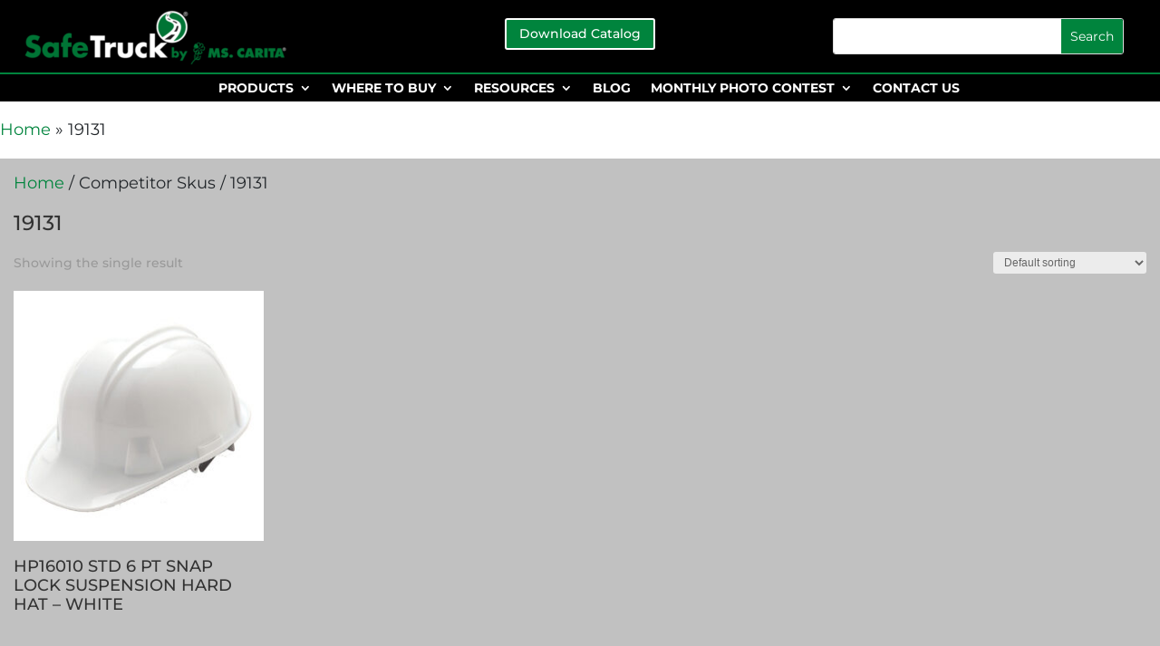

--- FILE ---
content_type: text/css
request_url: https://www.safetruck.com/wp-content/themes/divi-safetruck/style.css?ver=1.0.0
body_size: 58
content:
/*
 Theme Name:     Divi Safetruck
 Theme URI:      https://www.elegantthemes.com/gallery/divi/
 Description:    Divi Safetruck Child Theme
 Author:         Elegant Themes
 Author URI:     https://www.elegantthemes.com
 Template:       Divi
 Version:        1.0.0
*/
 
 
/* =Theme customization starts here
------------------------------------------------------- */

--- FILE ---
content_type: text/css
request_url: https://www.safetruck.com/wp-content/themes/divi-safetruck/assets/css/custom.css?ver=2084679303
body_size: 2868
content:
a {
  transition: all 0.3s ease-in-out;
  text-decoration: none;
}

a:hover {
  text-decoration: none;
}

img {
	max-width: 100%;
}

.InnerPage {
  padding-top: 60px;
}

.InnerPage .innerHeading h1 {
  text-align: center;
  text-transform: uppercase;
  margin-bottom: 25px;
  font-weight: bold;
}

#winnercontent {
    max-width: 1000px;
    margin-left: auto;
    margin-right: auto;
    font-size: 14px;
    line-height: normal;
}

.InnerPage.Innergallery {
    background-color: white;
}


.InnerPage .GallerInner{display:flex; list-style:none; margin-top:10px; padding-left:0px; flex-wrap: wrap; justify-content: center;}
.InnerPage .GallerInner li{padding:20px 10px 20px 10px; text-align:center; flex: 0 0 20%;
  max-width: 20%;}
.InnerPage .GallerInner li h3{font-size:18px;  color:#00843D;   margin-top: 15px;
  text-transform: uppercase;}
.Innergallery .container{margin-top:80px;}
#acf-form [data-name="i_agree_to_the_terms_and_conditions"] .acf-label label{display:none; } 
#acf-form [data-name="subscribe_me_to_future_product_updates"] .acf-label label{display:none; } 


#message.updated{color:#f00; font-size:22px;}
.YearWinner{text-align:right;}
.innerHeading{margin-bottom:10px; margin-top: 30px;}
.GallerInner li img{width:225px; height:176px; cursor: pointer;}

.PdfContent{padding-top:50px; display:flex; flex-wrap:wrap; justify-content: center;}
.PdfContent li img{width:80%; height:auto;}
.PdfContent li h3{margin-top:30px; text-align: center; width: 80%;}
 
/*Pagination*/
.pagination{display:block; text-align:center; padding-top:50px; padding-bottom:30px; }
.pagination .page-numbers.current{background-color: #00843D;
  padding: 2px 10px; color:#fff; font-weight:bold;}
.pagination .page-numbers {
  border: 1px solid #ccc;
  padding: 2px 10px; color:#212529; font-size: 18px;
}
.nameCon{text-align:center;}
.nameCon a {display:block;}
.modal-body img{margin: 0 auto;
  display: block;}
  
.competitorPage #wait{display:none;
  width:69px;
  height:89px;
  position:absolute;
  top:50%;
  left:50%;
  padding:2px;
}

/*media query */


@media (max-width: 991px) {

  .InnerPage .GallerInner li{flex: 0 0 33.33%;
    max-width: 33.33%;}
    div#gmap_canvas {
      padding-top:100%
     }
}

@media (max-width: 768px) {
  .InnerPage .GallerInner li{flex: 0 0 50%;
    max-width: 50%;}
}


@media (max-width: 575px) {
  .InnerPage .GallerInner li{flex: 0 0 100%; max-width:100%;}

}

.gf_simple_horizontal_wrapper.gf_browser_chrome ul.gform_fields li.gfield span.name_first,
.gf_simple_horizontal_wrapper.gf_browser_chrome ul.gform_fields li.gfield span.name_middle,
.gf_simple_horizontal_wrapper.gf_browser_chrome ul.gform_fields li.gfield span.name_last {
 padding-top: 0 !important;
}
.gf_simple_horizontal_wrapper .field_sublabel_hidden_label .ginput_complex.ginput_container input[type=text],
.gf_simple_horizontal_wrapper .field_sublabel_hidden_label .ginput_complex.ginput_container select {
 margin-bottom: 0 !important;
}
.gf_simple_horizontal_wrapper li.hidden_label input {
 margin-top: 0 !important;
}
body .gf_simple_horizontal_wrapper .top_label div.ginput_container {
 margin-top: 0 !important;
}
.gf_simple_horizontal div.gform_footer.top_label {
 width: auto !important;
 vertical-align: top !important;
}
.gf_simple_horizontal div.gform_body {
 width: auto !important;
}
.gf_simple_horizontal div.gform_footer.top_label input[type="submit"] {
 line-height: 26px;
 font-size: 13px;
 padding: 0 24px;
 text-transform: uppercase;
 letter-spacing: 1px
}

#quick-search-form .input_fields_wrap{padding-right: 10px;}
#quick-search-form .input_fields_wrap input{margin-bottom:15px;}
#quick-search-form{display:flex;}

.ProInnerSearch{text-align:center;}
.ProInnerSearch .searcTit{color:#00843D}
.ProInnerSearch .searchAmt{color:#00843D; font-weight:bold;}
.ProInnerSearch:last-child{border-right:none;}

.competitorPage #prolist{margin-top:50px;}
.competitorPage .InnerProsearch{border-top:1px solid #ccc; width:90%; display: flex;
  justify-content: center;margin-left: auto;margin-right: auto;}
.remove_field i{color:red; margin-left:10px;}
.competitorPage #prolist h2{text-align: center;}
.competitorPage .searchinn input{background-color: #00843D; border:none;padding: 5px 15px;
  color: #fff; padding:5px 10px;}
  
  
/* 
CSS from Theme Custom CSS field

Collapseable Mobile Menu */
.et_mobile_menu .first-level > a, .et_mobile_menu .second-level > a {
background-color: transparent;
position: relative;
}

.et_mobile_menu .first-level > a:after, .et_mobile_menu .second-level > a:after {
font-family: 'ETmodules';
content: '\4c';
font-weight: normal;
position: absolute;
font-size: 16px;
top: 13px;
right: 10px;
}

.et_mobile_menu .first-level > .icon-switch:after, .et_mobile_menu .second-level > .icon-switch:after{
content: '\4d';
}
.second-level, .third-level, .second-level-noicon {
display: none;
}
.reveal-items {
display: block;
}


/* End Collapseable Moble menu */


#menu-footer-menu {
	padding: 5px 0 0 !important;
}

.et_pb_fullwidth_menu .et-menu-nav > ul.upwards li ul {
	border-bottom-color: #00843D;
}

.et-menu li li a {
    padding: 6px 5px;
    width: 230px;
}

.nav li li {
    padding: 0 10px;
    margin: 0;
}
/* Force footer to stay at bottom of window */
#page-container #et-boc.et-boc {
  display: -webkit-box;
  display: -ms-flexbox;
  display: flex;
  -ms-flex-flow: column;
  flex-flow: column;
  min-height: 100vh;
}
#et-main-area {
  display:-webkit-box;
  display:-ms-flexbox;
  display:flex;
  -ms-flex-flow: column;
  flex-flow: column;
}
#et-main-area, #main-content, .InnerPage.competitorPage, .InnerPage.Innergallery  {
  -webkit-box-flex: 1 0 auto;
  -ms-flex: 1 0 auto;
  flex: 1 0 auto;
}

/* End Force footer to stay at bottom of window */

#main-content .entry-content ul.st-winnerlist, #main-content .entry-content ul.st-bloglist {
  display:-webkit-box;
  display:-ms-flexbox;
  display:flex;
  -ms-flex-flow: row;
  flex-flow: row;
  justify-content: space-evenly;
  flex-wrap: wrap;
  list-style-type:none;
  margin: 0;
  padding: 0;
}

.st-winnerlist li {
	margin: 5px;
	text-align: center;
}

.st-bloglist li {
	margin: 5px;
    flex: 1;
	text-align: center;
}


.xxst-bloglist img {
	max-height: 100px;
	width: auto;
	height: auto;
	margin-left: auto;
	margin-right: auto;
}
.st-bloglist .thumbimage {
	width: 200px;
	height: 200px;
	align-items: flex-end;
	display: flex;
	margin-left: auto;
	margin-right: auto;
}

.st-winnerdate {
	color: #00843D;
	text-align: center;
}

.st-winnercaption, .st-blogcaption {
	margin: 5px;
	text-align: center;
}
.gform_wrapper .gfield_required {
    color: black !important;
}

.radshadowborder {
	/*box-shadow: 6px 6px 18px 0px #00843D; */
	border: 4px solid #00843D;
	border-radius: 10px 10px 10px 10px;
	padding: 10px;
	background-color: white;
}

.st-greybackground {
	background-color: #e0e0e0 !important;
}

.st-contentcontainer {
	width: 80%;
	margin-left: auto;
	margin-right: auto;
	margin-bottom: 20px;
}

#main-content  {
background-color: #e0e0e0;
}

#main-content .container {
    padding-top: 15px !important;
}

#footer-widgets {
    padding: 1% 0 0;
}

ul.PdfContent, .PdfContent li {
	padding: 0 !important;
}

#wpsl-stores {
	padding-left: 20px;
	padding-right: 20px;
}
/*
.et_pb_menu_0_tb_header.et_pb_menu .et_mobile_menu a {
	border: 1px solid white;
}
*/
/* Styles for the product tables copied in from old site */

.tabletext th {
    background-color: #00843d;
    border: 1px solid white;
    color: white;
    text-align: left;
}

#LearnMore .tabletext th {
    background-color: #00843d;
    border: 1px solid white;
    color: white;
    text-align: left;
}

#LearnMore .tabletext td {
    background-color: white;
    border: 1px solid #00843d;
    color: black;
    text-align: left;
}

#LearnMore .tabletext th.lastcolheader {
    border-right-color: #00843d;
}

#LearnMore .tabletext th.lastrowheader {
    border-bottom-color: #00843d;
}

.tabletext th.lastcolheader {
    border-right-color: #00843d;
}

.tabletext td, .tabletext th {
    padding-left: 5px;
}

.tabletext td {
    border: 1px solid #00843d;
}

table.tabletext  {
    margin-left: auto;
	margin-right: auto;
}

.tableimagecell {
	padding: 1px;
}

/*end of table css */


/* Fix excess spacing in lists */
.et-l--body ul {
	line-height: 1.5em !important; 
}



/*Override blue hover color supplied in bootstrap.css */
a:hover {
    color: #00843d;
}

/*Override Blue buttons also coming from Bootstrap - May be divi bug */
a.et_pb_button {
	color: white;
	background-color: #00843d;
}	

.et_pb_button {
	background-color: #00843d;
}

h3.productsku {
	color: red;
}

.acf-fields > .acf-field {
	padding: 5px 5px;
}

.gform-body label.gfield_label, .gform-body legend.gfield_label, .acf-form-fields .acf-label label {
	color: #00843d;
}

.gform_legacy_markup_wrapper .field_sublabel_below .ginput_complex.ginput_container label {
	font-size: 14px;
}

.stcontestform h1, .gform_heading h2.gform_title {
	font-weight: 700;
}



@media all and (max-width: 980px) {
	.et_pb_menu--style-left_aligned .et_pb_menu__wrap {
    	-ms-flex-pack: center;
    	justify-content: center;
	}
	
	.et-db #et-boc .et-l .et_pb_menu--style-left_aligned .et_pb_menu__wrap {
    -ms-flex-pack: center;
    justify-content: center;
}
}

@media all and (min-width: 981px) {
	#wpsl-radius label {
		width: auto;
	}

	#footer-bottom {
		padding: 20px 0 20px;
	}
	
	.et_left_sidebar #sidebar {
		padding-right: 10px;
	}

	.safetruck-blog .et_pb_post.has-post-thumbnail .entry-featured-image-url {
        float: left;
        width: 30%;
        margin-right: 4%;
    }

    .safetruck-blog .et_pb_post.has-post-thumbnail:not(.format-gallery) > .post-content {
        padding-left: 34%;
    }
	
	.InnerPage .container {
		padding-bottom: 20px;
	}
	
	#content.stcontestform {
		width: 80%;
		margin-left: auto;
		margin-right: auto;
	}
	
	.cfwidth50 {
		width: 50%;
		float: left;
		clear: none;
	}
	
	.cfwidth40 {
		width: 40%;
		float: left;
		clear: none;
	}	
	
	.cfwidth10 {
		width: 10%;
		float: left;
		clear: none;
	}
}


--- FILE ---
content_type: text/css
request_url: https://www.safetruck.com/wp-content/et-cache/9192/et-core-unified-cpt-9192.min.css?ver=1765309470
body_size: 1039
content:
#gform_wrapper_7{display:block!important}.et-db #et-boc .et-l.et-l--header .et_builder_inner_content{z-index:auto}.et-db #et-boc .et-l .preset--module--divi-image--default{text-align:center}.et-db #et-boc .et-l .et_pb_section_0_tb_header.et_pb_section{margin-top:0px;margin-bottom:0px;padding-top:0px;padding-bottom:0px}.et-db #et-boc .et-l .et_pb_section_0_tb_header{height:80px}.et-db #et-boc .et-l .et_pb_row_0_tb_header{background-color:#000000;max-width:99999px!important;height:100%;display:flex}.et-db #et-boc .et-l .et_pb_row_0_tb_header.et_pb_row{margin-top:0px!important;margin-right:0px!important;margin-bottom:0px!important;margin-left:0px!important;padding-top:0px!important;padding-right:0px!important;padding-bottom:0px!important;padding-left:0px!important}.et-db #et-boc .et-l .et_pb_row_0_tb_header,.et_pb_pagebuilder_layout.single-post:not(.et-tb-has-body) #main-content .et_pb_row.et_pb_row_0_tb_header,.et-db #et-boc .et-l .et_pb_row_1_tb_header,.et_pb_pagebuilder_layout.single-post:not(.et-tb-has-body) #main-content .et_pb_row.et_pb_row_1_tb_header{width:100%!important}.et-db #et-boc .et-l .et_pb_image_0_tb_header{margin-top:!important;margin-right:!important;margin-bottom:!important;margin-left:20px!important;padding-top:5px;padding-right:;padding-bottom:;padding-left:;max-width:300px;text-align:left;margin-left:0}.et-db #et-boc .et-l .et_pb_cta_0_tb_header.et_pb_promo{background-color:transparent;margin-top:0px!important;padding-top:20px!important}.et-db #et-boc .et-l .et_pb_cta_0_tb_header .et_pb_promo_description,.et-db #et-boc .et-l .et_pb_cta_0_tb_header .et_pb_module_header,.et-db #et-boc .et-l .et_pb_cta_0_tb_header .et_pb_button_wrapper{text-align:center}.et-db #et-boc .et-l .et_pb_cta_0_tb_header.et_pb_promo h2,.et-db #et-boc .et-l .et_pb_cta_0_tb_header.et_pb_promo h1.et_pb_module_header,.et-db #et-boc .et-l .et_pb_cta_0_tb_header.et_pb_promo h3.et_pb_module_header,.et-db #et-boc .et-l .et_pb_cta_0_tb_header.et_pb_promo h4.et_pb_module_header,.et-db #et-boc .et-l .et_pb_cta_0_tb_header.et_pb_promo h5.et_pb_module_header,.et-db #et-boc .et-l .et_pb_cta_0_tb_header.et_pb_promo h6.et_pb_module_header{color:var(--gcid-heading-color)!important}body.et-db #page-container #et-boc .et-l .et_pb_cta_0_tb_header.et_pb_promo .et_pb_promo_button.et_pb_button{font-size:14px}body.et-db #page-container #et-boc .et-l .et_pb_cta_0_tb_header.et_pb_promo .et_pb_promo_button.et_pb_button:after{font-family:"ETmodules"!important;font-weight:400!important;font-size:1.6em;line-height:1.7em!important;display:inline-block}body.et-db #page-container #et-boc .et-l .et_pb_cta_0_tb_header.et_pb_promo .et_pb_promo_button.et_pb_button:hover:after{opacity:1}body.et-db #page-container #et-boc .et-l .et_pb_cta_0_tb_header.et_pb_promo .et_pb_promo_button.et_pb_button:hover{padding-right:2em;padding-left:0.7em}.et-db #et-boc .et-l .et_pb_search_0_tb_header input.et_pb_searchsubmit{background-color:#00843D!important;color:#FFFFFF!important;line-height:1em!important}.et-db #et-boc .et-l .et_pb_search_0_tb_header input.et_pb_searchsubmit,.et-db #et-boc .et-l .et_pb_search_0_tb_header input.et_pb_s{border-color:#00843D!important}.et-db #et-boc .et-l .et_pb_search_0_tb_header input.et_pb_s{background-color:#FFFFFF;color:#000000;padding-right:0.715em!important;padding-bottom:0.715em!important;padding-left:0.715em!important}.et-db #et-boc .et-l .et_pb_search_0_tb_header input.et_pb_s::placeholder{color:#000000!important}.et-db #et-boc .et-l .et_pb_search_0_tb_header input.et_pb_s::-webkit-input-placeholder{color:#000000!important}.et-db #et-boc .et-l .et_pb_search_0_tb_header input.et_pb_s::-moz-placeholder{color:#000000!important}.et-db #et-boc .et-l .et_pb_search_0_tb_header input.et_pb_s::-ms-input-placeholder{color:#000000!important}.et-db #et-boc .et-l .et_pb_search_0_tb_header{margin-top:20px!important;width:80%;max-width:400px;margin-left:auto!important;margin-right:auto!important;text-align:left}.et-db #et-boc .et-l .et_pb_menu_0_tb_header.et_pb_menu{background-color:#000000;padding-left:20px;border-color:#4e5869}.et-db #et-boc .et-l .et_pb_menu_0_tb_header.et_pb_menu ul li a{font-weight:700;color:#FFFFFF}.et-db #et-boc .et-l .et_pb_menu_0_tb_header.et_pb_menu .nav li ul{background-color:#000000!important}.et-db #et-boc .et-l .et_pb_menu_0_tb_header.et_pb_menu .nav li ul.sub-menu a,.et-db #et-boc .et-l .et_pb_menu_0_tb_header.et_pb_menu .et_mobile_menu a{color:#FFFFFF!important}.et-db #et-boc .et-l .et_pb_menu_0_tb_header.et_pb_menu .et_mobile_menu,.et-db #et-boc .et-l .et_pb_menu_0_tb_header .et_mobile_menu ul{background-color:#00843D!important}.et-db #et-boc .et-l .et_pb_menu_0_tb_header .et_pb_menu__icon.et_pb_menu__cart-button,.et-db #et-boc .et-l .et_pb_menu_0_tb_header .et_pb_menu__icon.et_pb_menu__search-button,.et-db #et-boc .et-l .et_pb_menu_0_tb_header .et_pb_menu__icon.et_pb_menu__close-search-button{color:var(--gcid-primary-color);font-size:17px}.et-db #et-boc .et-l .et_pb_menu_0_tb_header .mobile_nav .mobile_menu_bar:before{color:#FFFFFF;font-size:32px}.et-db #et-boc .et-l .et_pb_menu_0_tb_header{text-align:left}.et-db #et-boc .et-l .et_pb_section_1_tb_header.et_pb_section{padding-top:0px;padding-bottom:0px}.et-db #et-boc .et-l .et_pb_row_1_tb_header.et_pb_row{padding-top:0px!important;padding-bottom:0px!important}.et-db #et-boc .et-l .et_pb_row_1_tb_header{max-width:100%!important;border-color:#eeeeee;border-top-width:2px;border-top-color:#00843D;border-top-style:solid}@media only screen and (max-width:980px){.et-db #et-boc .et-l .et_pb_section_0_tb_header{height:;position:relative!important;top:0px;left:0px;bottom:auto;right:auto;transform:translateY(0px) translateX(0px)}.et-db #et-boc .et-l .et_pb_row_0_tb_header{display:flex}.et-db #et-boc .et-l .et_pb_image_0_tb_header{text-align:left;margin-left:0}.et-db #et-boc .et-l .et_pb_menu_0_tb_header .et_pb_menu__wrap{justify-content:center!important}.et-db #et-boc .et-l .et_pb_menu_0_tb_header{text-align:right}.et-db #et-boc .et-l .et_pb_row_1_tb_header.et_pb_row{padding-top:0px!important;padding-bottom:0px!important}}@media only screen and (max-width:767px){.et-db #et-boc .et-l .et_pb_section_0_tb_header{height:}.et-db #et-boc .et-l .et_pb_row_0_tb_header{display:block}.et-db #et-boc .et-l .et_pb_image_0_tb_header{text-align:center}.et-db #et-boc .et-l .et_pb_search_0_tb_header{margin-top:0px!important;margin-bottom:10px!important}.et-db #et-boc .et-l .et_pb_menu_0_tb_header .et_pb_menu__wrap{justify-content:center!important}.et-db #et-boc .et-l .et_pb_menu_0_tb_header{text-align:right}}

--- FILE ---
content_type: text/css
request_url: https://www.safetruck.com/wp-content/et-cache/14866/et-core-unified-cpt-deferred-14866.min.css?ver=1765306773
body_size: 546
content:
#policylinks a{padding-right:0px}Footer p{padding-bottom:0px;margin-bottom:5px}.et-l--footer>.et_builder_inner_content>.et_pb_section.et_pb_section_0_tb_footer,.et-db #et-boc .et-l .et_pb_social_media_follow_network_1_tb_footer a.icon{background-color:#000000!important}.et-db #et-boc .et-l .et_pb_section_0_tb_footer.et_pb_section{padding-top:0px;padding-bottom:0px}.et-db #et-boc .et-l .et_pb_section_0_tb_footer{position:relative;top:0px;left:0px;bottom:auto;right:auto}.et-db #et-boc .et-l .et_pb_row_0_tb_footer.et_pb_row{padding-top:11px!important;padding-bottom:16px!important}.et-db #et-boc .et-l .et_pb_text_0_tb_footer{background-color:RGBA(0,0,0,0);text-align:left}.et-db #et-boc .et-l .et_pb_text_0_tb_footer .et_pb_text_inner,.et-db #et-boc .et-l .et_pb_text_1_tb_footer .et_pb_text_inner,.et-db #et-boc .et-l .et_pb_text_2_tb_footer .et_pb_text_inner{font-family:'Arial',Helvetica,Lucida,sans-serif;color:#FFFFFF!important;font-size:14px;line-height:1.3em}.et-db #et-boc .et-l .et_pb_text_0_tb_footer .et_pb_text_inner h1,.et-db #et-boc .et-l .et_pb_text_0_tb_footer .et_pb_text_inner h2,.et-db #et-boc .et-l .et_pb_text_0_tb_footer .et_pb_text_inner h3,.et-db #et-boc .et-l .et_pb_text_0_tb_footer .et_pb_text_inner h4,.et-db #et-boc .et-l .et_pb_text_0_tb_footer .et_pb_text_inner h5,.et-db #et-boc .et-l .et_pb_text_0_tb_footer .et_pb_text_inner h6,.et-db #et-boc .et-l .et_pb_text_1_tb_footer .et_pb_text_inner h1,.et-db #et-boc .et-l .et_pb_text_1_tb_footer .et_pb_text_inner h2,.et-db #et-boc .et-l .et_pb_text_1_tb_footer .et_pb_text_inner h3,.et-db #et-boc .et-l .et_pb_text_1_tb_footer .et_pb_text_inner h4,.et-db #et-boc .et-l .et_pb_text_1_tb_footer .et_pb_text_inner h5,.et-db #et-boc .et-l .et_pb_text_1_tb_footer .et_pb_text_inner h6,.et-db #et-boc .et-l .et_pb_text_2_tb_footer .et_pb_text_inner h1,.et-db #et-boc .et-l .et_pb_text_2_tb_footer .et_pb_text_inner h2,.et-db #et-boc .et-l .et_pb_text_2_tb_footer .et_pb_text_inner h3,.et-db #et-boc .et-l .et_pb_text_2_tb_footer .et_pb_text_inner h4,.et-db #et-boc .et-l .et_pb_text_2_tb_footer .et_pb_text_inner h5,.et-db #et-boc .et-l .et_pb_text_2_tb_footer .et_pb_text_inner h6{color:var(--gcid-heading-color)!important}.et-db #et-boc .et-l ul.et_pb_social_media_follow_0_tb_footer{text-align:center}.et-db #et-boc .et-l .et_pb_image_0_tb_footer{text-align:right;margin-right:0}.et-db #et-boc .et-l .et_pb_social_media_follow_network_0_tb_footer a.icon{background-color:#3b5998!important}.et-db #et-boc .et-l .et_pb_row_1_tb_footer.et_pb_row{margin-top:0px!important;margin-right:0px!important;margin-bottom:0px!important;margin-left:0px!important;padding-top:0px!important;padding-right:0px!important;padding-bottom:0px!important;padding-left:0px!important;margin-left:auto!important;margin-right:0!important}.et-db #et-boc .et-l .et_pb_row_1_tb_footer,.et_pb_pagebuilder_layout.single-post:not(.et-tb-has-body) #main-content .et_pb_row.et_pb_row_1_tb_footer{width:100%!important}.et-db #et-boc .et-l .et_pb_text_1_tb_footer,.et-db #et-boc .et-l .et_pb_text_2_tb_footer{text-align:left}.et-db #et-boc .et-l .et_pb_social_media_follow_network_2_tb_footer a.icon{background-color:#007bb6!important}.et-db #et-boc .et-l .et_pb_social_media_follow_network_3_tb_footer a.icon{background-color:#ea2c59!important}.et-db #et-boc .et-l .et_pb_social_media_follow_network_4_tb_footer a.icon{background-color:#a82400!important}

--- FILE ---
content_type: application/x-javascript
request_url: https://www.safetruck.com/wp-content/themes/divi-safetruck/assets/js/main.js?ver=440312573
body_size: 906
content:
jQuery(document).ready(function($) {

  jQuery('.banner_slider').slick({
    slidesToShow: 1,
    slidesToScroll: 1,
    arrows: false,
    fade: true,
    asNavFor: '.track_slider'
  });


  jQuery('.track_slider').slick({
    slidesToShow: 8,
    slidesToScroll: 1,
    asNavFor: '.banner_slider',
    dots: false,
    centerMode: true,
    focusOnSelect: true
    

  });

  jQuery('.navbar-nav .menu-item-has-children .caret').on('click', function(event){
    event.preventDefault();
    jQuery('.navbar-nav .menu-item-has-children .dropdown-menu').not(jQuery(this).parent().parent().find('.dropdown-menu')).hide();
    jQuery(this).parent().parent().find('.dropdown-menu').slideToggle();
  });

  $('#autocomplete').on('focus', function(event) {
    initialize();
    initAutocomplete();
    geolocate();
  });
  
})

var autocomplete;

function initAutocomplete() {

// Create the autocomplete object, restricting the search to geographical
// location types.
autocomplete = new google.maps.places.Autocomplete(
   (document.getElementById('autocomplete')),
    {types: ['geocode']});
  //Set initial restrict to the greater list of countries.
    autocomplete.setComponentRestrictions({
     country: ["us", "ca", "mx", "ht", "do"]
    });


}

var geocoder;

function geolocate() {

  if(navigator.geolocation) {

    navigator.geolocation.getCurrentPosition(geoSuccess, geoError);

  }else{
      alert("Geolocation is not supported by this browser.");
  }
}

function initialize() {
    geocoder = new google.maps.Geocoder();
}
function geoSuccess(position) {
    var lat = position.coords.latitude;
    var lng = position.coords.longitude;
    codeLatLng(lat, lng);
    
}
function geoError(){
    console.log("Geocoder failed");
}
function codeLatLng(lat, lng) {

  var latlng = new google.maps.LatLng(lat, lng);
  geocoder.geocode({'latLng': latlng}, function(results, status) {
    if (status == google.maps.GeocoderStatus.OK) {
      if (results[1]) {

        for (var i = 0; i < results[0].address_components.length; i++) {
          for (var b = 0; b < results[0].address_components[i].types.length; b++) {
            switch (results[0].address_components[i].types[b]) {
              case 'locality':
                city = results[0].address_components[i].long_name;
                break;
              case 'administrative_area_level_1':
                state = results[0].address_components[i].long_name;
                break;
              case 'country':
                country = results[0].address_components[i].long_name;
                break;
            }
          }
        }
       jQuery('#autocomplete').val(city+','+state+','+country);

      }else {
        console.log("No results found");
      }
    } else {
      console.log("Geocoder failed due to: " + status);
    }
  });
}